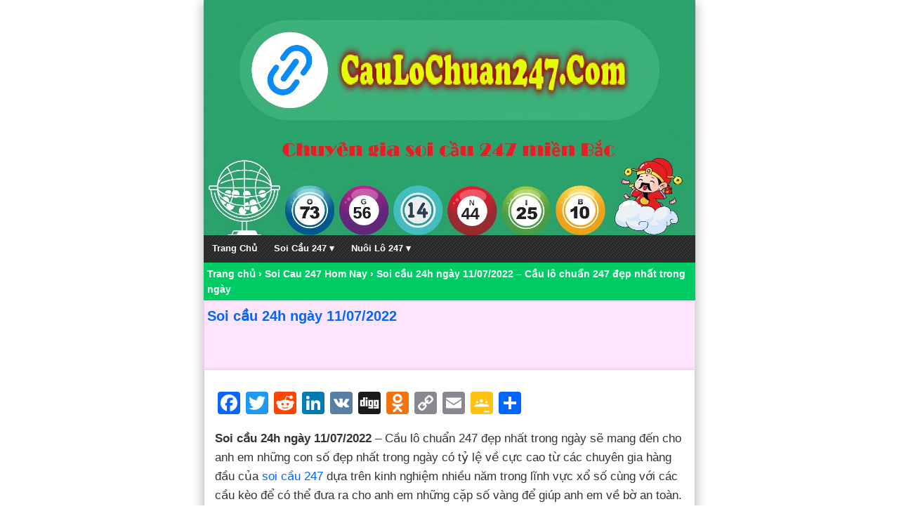

--- FILE ---
content_type: text/html; charset=UTF-8
request_url: https://caulochuan247.com/soi-cau-247-hom-nay/soi-cau-24h-ngay-11-07-2022-cau-lo-chuan-247-dep-nhat-trong-ngay.html
body_size: 11596
content:
<!DOCTYPE html>
<html lang="vi">
<head>
<meta charset="UTF-8" />
<meta name="viewport" content="width=device-width,initial-scale=1.0, maximum-scale=1.0, user-scalable=no" />
<meta name="google-site-verification" content="d7QvEKW8x6L8ldBksDu_-bfm2gLYMCFLOv6FeetIjIk" />
	<meta name="msvalidate.01" content="C5AA406FFE025CB7636EC0E833E9BBA6" />

	<meta name="keywords" content="soi cau, soi cau 88 ,lo nuoi , lo nuoi khung , lo bach thu nuoi khung ,soi cau mb, soi cau bach thu, soi cau mien bac, rong bach kim, soi cau lo de, soi cau rong bach kim, soi cau 88, soi cau vip, soi lo de, soi cau chinh xac, soi cau 247, soi cau dac biet, soi cau hom nay, du doan cau lo, xsmb" /> 
	<meta name="Description" content="Soi cầu 24h, Soi cầu xổ số 24h, Soi cầu 247 chính xác, soi cầu 88, soi cầu mb , Soi cầu xsmb , nuôi lô khung , Rồng bạch kim , Soi cầu 247 rồng bạch kim"/>
<meta name='robots' content='index, follow, max-image-preview:large, max-snippet:-1, max-video-preview:-1' />

	<!-- This site is optimized with the Yoast SEO plugin v26.7 - https://yoast.com/wordpress/plugins/seo/ -->
	<title>Soi cầu 24h ngày 11/07/2022 – Cầu lô chuẩn 247 đẹp nhất trong ngày</title>
	<meta name="description" content="Soi cầu 24h ngày 11/07/2022 – Cầu lô chuẩn 247 đẹp nhất trong ngày , soi cầu bạch thủ 247 , soi cầu miền bắc chính xác , soi cầu 247 hôm nay" />
	<link rel="canonical" href="https://caulochuan247.com/soi-cau-247-hom-nay/soi-cau-24h-ngay-11-07-2022-cau-lo-chuan-247-dep-nhat-trong-ngay.html" />
	<meta property="og:locale" content="vi_VN" />
	<meta property="og:type" content="article" />
	<meta property="og:title" content="Soi cầu 24h ngày 11/07/2022 – Cầu lô chuẩn 247 đẹp nhất trong ngày" />
	<meta property="og:description" content="Soi cầu 24h ngày 11/07/2022 – Cầu lô chuẩn 247 đẹp nhất trong ngày , soi cầu bạch thủ 247 , soi cầu miền bắc chính xác , soi cầu 247 hôm nay" />
	<meta property="og:url" content="https://caulochuan247.com/soi-cau-247-hom-nay/soi-cau-24h-ngay-11-07-2022-cau-lo-chuan-247-dep-nhat-trong-ngay.html" />
	<meta property="og:site_name" content="Soi Cầu Lô Chuẩn 247" />
	<meta property="article:publisher" content="https://www.facebook.com/caulochuan247" />
	<meta property="article:published_time" content="2022-07-11T08:05:03+00:00" />
	<meta property="og:image" content="https://caulochuan247.com/wp-content/uploads/2022/07/Soi-cau-24h-ngay-11-07-2022.png" />
	<meta property="og:image:width" content="636" />
	<meta property="og:image:height" content="420" />
	<meta property="og:image:type" content="image/png" />
	<meta name="author" content="admin" />
	<meta name="twitter:card" content="summary_large_image" />
	<meta name="twitter:creator" content="@247soicu1" />
	<meta name="twitter:site" content="@247soicu1" />
	<meta name="twitter:label1" content="Được viết bởi" />
	<meta name="twitter:data1" content="admin" />
	<meta name="twitter:label2" content="Ước tính thời gian đọc" />
	<meta name="twitter:data2" content="3 phút" />
	<!-- / Yoast SEO plugin. -->


<link rel='dns-prefetch' href='//static.addtoany.com' />
<link rel="alternate" type="application/rss+xml" title="Soi Cầu Lô Chuẩn 247 &raquo; Soi cầu 24h ngày 11/07/2022 – Cầu lô chuẩn 247 đẹp nhất trong ngày Dòng bình luận" href="https://caulochuan247.com/soi-cau-247-hom-nay/soi-cau-24h-ngay-11-07-2022-cau-lo-chuan-247-dep-nhat-trong-ngay.html/feed" />
<link rel="alternate" title="oNhúng (JSON)" type="application/json+oembed" href="https://caulochuan247.com/wp-json/oembed/1.0/embed?url=https%3A%2F%2Fcaulochuan247.com%2Fsoi-cau-247-hom-nay%2Fsoi-cau-24h-ngay-11-07-2022-cau-lo-chuan-247-dep-nhat-trong-ngay.html" />
<link rel="alternate" title="oNhúng (XML)" type="text/xml+oembed" href="https://caulochuan247.com/wp-json/oembed/1.0/embed?url=https%3A%2F%2Fcaulochuan247.com%2Fsoi-cau-247-hom-nay%2Fsoi-cau-24h-ngay-11-07-2022-cau-lo-chuan-247-dep-nhat-trong-ngay.html&#038;format=xml" />
<style id='wp-img-auto-sizes-contain-inline-css' type='text/css'>
img:is([sizes=auto i],[sizes^="auto," i]){contain-intrinsic-size:3000px 1500px}
/*# sourceURL=wp-img-auto-sizes-contain-inline-css */
</style>
<style id='wp-emoji-styles-inline-css' type='text/css'>

	img.wp-smiley, img.emoji {
		display: inline !important;
		border: none !important;
		box-shadow: none !important;
		height: 1em !important;
		width: 1em !important;
		margin: 0 0.07em !important;
		vertical-align: -0.1em !important;
		background: none !important;
		padding: 0 !important;
	}
/*# sourceURL=wp-emoji-styles-inline-css */
</style>
<style id='wp-block-library-inline-css' type='text/css'>
:root{--wp-block-synced-color:#7a00df;--wp-block-synced-color--rgb:122,0,223;--wp-bound-block-color:var(--wp-block-synced-color);--wp-editor-canvas-background:#ddd;--wp-admin-theme-color:#007cba;--wp-admin-theme-color--rgb:0,124,186;--wp-admin-theme-color-darker-10:#006ba1;--wp-admin-theme-color-darker-10--rgb:0,107,160.5;--wp-admin-theme-color-darker-20:#005a87;--wp-admin-theme-color-darker-20--rgb:0,90,135;--wp-admin-border-width-focus:2px}@media (min-resolution:192dpi){:root{--wp-admin-border-width-focus:1.5px}}.wp-element-button{cursor:pointer}:root .has-very-light-gray-background-color{background-color:#eee}:root .has-very-dark-gray-background-color{background-color:#313131}:root .has-very-light-gray-color{color:#eee}:root .has-very-dark-gray-color{color:#313131}:root .has-vivid-green-cyan-to-vivid-cyan-blue-gradient-background{background:linear-gradient(135deg,#00d084,#0693e3)}:root .has-purple-crush-gradient-background{background:linear-gradient(135deg,#34e2e4,#4721fb 50%,#ab1dfe)}:root .has-hazy-dawn-gradient-background{background:linear-gradient(135deg,#faaca8,#dad0ec)}:root .has-subdued-olive-gradient-background{background:linear-gradient(135deg,#fafae1,#67a671)}:root .has-atomic-cream-gradient-background{background:linear-gradient(135deg,#fdd79a,#004a59)}:root .has-nightshade-gradient-background{background:linear-gradient(135deg,#330968,#31cdcf)}:root .has-midnight-gradient-background{background:linear-gradient(135deg,#020381,#2874fc)}:root{--wp--preset--font-size--normal:16px;--wp--preset--font-size--huge:42px}.has-regular-font-size{font-size:1em}.has-larger-font-size{font-size:2.625em}.has-normal-font-size{font-size:var(--wp--preset--font-size--normal)}.has-huge-font-size{font-size:var(--wp--preset--font-size--huge)}.has-text-align-center{text-align:center}.has-text-align-left{text-align:left}.has-text-align-right{text-align:right}.has-fit-text{white-space:nowrap!important}#end-resizable-editor-section{display:none}.aligncenter{clear:both}.items-justified-left{justify-content:flex-start}.items-justified-center{justify-content:center}.items-justified-right{justify-content:flex-end}.items-justified-space-between{justify-content:space-between}.screen-reader-text{border:0;clip-path:inset(50%);height:1px;margin:-1px;overflow:hidden;padding:0;position:absolute;width:1px;word-wrap:normal!important}.screen-reader-text:focus{background-color:#ddd;clip-path:none;color:#444;display:block;font-size:1em;height:auto;left:5px;line-height:normal;padding:15px 23px 14px;text-decoration:none;top:5px;width:auto;z-index:100000}html :where(.has-border-color){border-style:solid}html :where([style*=border-top-color]){border-top-style:solid}html :where([style*=border-right-color]){border-right-style:solid}html :where([style*=border-bottom-color]){border-bottom-style:solid}html :where([style*=border-left-color]){border-left-style:solid}html :where([style*=border-width]){border-style:solid}html :where([style*=border-top-width]){border-top-style:solid}html :where([style*=border-right-width]){border-right-style:solid}html :where([style*=border-bottom-width]){border-bottom-style:solid}html :where([style*=border-left-width]){border-left-style:solid}html :where(img[class*=wp-image-]){height:auto;max-width:100%}:where(figure){margin:0 0 1em}html :where(.is-position-sticky){--wp-admin--admin-bar--position-offset:var(--wp-admin--admin-bar--height,0px)}@media screen and (max-width:600px){html :where(.is-position-sticky){--wp-admin--admin-bar--position-offset:0px}}
/*wp_block_styles_on_demand_placeholder:696ca73981ef4*/
/*# sourceURL=wp-block-library-inline-css */
</style>
<style id='classic-theme-styles-inline-css' type='text/css'>
/*! This file is auto-generated */
.wp-block-button__link{color:#fff;background-color:#32373c;border-radius:9999px;box-shadow:none;text-decoration:none;padding:calc(.667em + 2px) calc(1.333em + 2px);font-size:1.125em}.wp-block-file__button{background:#32373c;color:#fff;text-decoration:none}
/*# sourceURL=/wp-includes/css/classic-themes.min.css */
</style>
<link rel='stylesheet' id='dashicons-css' href='https://caulochuan247.com/wp-includes/css/dashicons.min.css?ver=6.9' type='text/css' media='all' />
<link rel='stylesheet' id='admin-bar-css' href='https://caulochuan247.com/wp-includes/css/admin-bar.min.css?ver=6.9' type='text/css' media='all' />
<style id='admin-bar-inline-css' type='text/css'>

    /* Hide CanvasJS credits for P404 charts specifically */
    #p404RedirectChart .canvasjs-chart-credit {
        display: none !important;
    }
    
    #p404RedirectChart canvas {
        border-radius: 6px;
    }

    .p404-redirect-adminbar-weekly-title {
        font-weight: bold;
        font-size: 14px;
        color: #fff;
        margin-bottom: 6px;
    }

    #wpadminbar #wp-admin-bar-p404_free_top_button .ab-icon:before {
        content: "\f103";
        color: #dc3545;
        top: 3px;
    }
    
    #wp-admin-bar-p404_free_top_button .ab-item {
        min-width: 80px !important;
        padding: 0px !important;
    }
    
    /* Ensure proper positioning and z-index for P404 dropdown */
    .p404-redirect-adminbar-dropdown-wrap { 
        min-width: 0; 
        padding: 0;
        position: static !important;
    }
    
    #wpadminbar #wp-admin-bar-p404_free_top_button_dropdown {
        position: static !important;
    }
    
    #wpadminbar #wp-admin-bar-p404_free_top_button_dropdown .ab-item {
        padding: 0 !important;
        margin: 0 !important;
    }
    
    .p404-redirect-dropdown-container {
        min-width: 340px;
        padding: 18px 18px 12px 18px;
        background: #23282d !important;
        color: #fff;
        border-radius: 12px;
        box-shadow: 0 8px 32px rgba(0,0,0,0.25);
        margin-top: 10px;
        position: relative !important;
        z-index: 999999 !important;
        display: block !important;
        border: 1px solid #444;
    }
    
    /* Ensure P404 dropdown appears on hover */
    #wpadminbar #wp-admin-bar-p404_free_top_button .p404-redirect-dropdown-container { 
        display: none !important;
    }
    
    #wpadminbar #wp-admin-bar-p404_free_top_button:hover .p404-redirect-dropdown-container { 
        display: block !important;
    }
    
    #wpadminbar #wp-admin-bar-p404_free_top_button:hover #wp-admin-bar-p404_free_top_button_dropdown .p404-redirect-dropdown-container {
        display: block !important;
    }
    
    .p404-redirect-card {
        background: #2c3338;
        border-radius: 8px;
        padding: 18px 18px 12px 18px;
        box-shadow: 0 2px 8px rgba(0,0,0,0.07);
        display: flex;
        flex-direction: column;
        align-items: flex-start;
        border: 1px solid #444;
    }
    
    .p404-redirect-btn {
        display: inline-block;
        background: #dc3545;
        color: #fff !important;
        font-weight: bold;
        padding: 5px 22px;
        border-radius: 8px;
        text-decoration: none;
        font-size: 17px;
        transition: background 0.2s, box-shadow 0.2s;
        margin-top: 8px;
        box-shadow: 0 2px 8px rgba(220,53,69,0.15);
        text-align: center;
        line-height: 1.6;
    }
    
    .p404-redirect-btn:hover {
        background: #c82333;
        color: #fff !important;
        box-shadow: 0 4px 16px rgba(220,53,69,0.25);
    }
    
    /* Prevent conflicts with other admin bar dropdowns */
    #wpadminbar .ab-top-menu > li:hover > .ab-item,
    #wpadminbar .ab-top-menu > li.hover > .ab-item {
        z-index: auto;
    }
    
    #wpadminbar #wp-admin-bar-p404_free_top_button:hover > .ab-item {
        z-index: 999998 !important;
    }
    
/*# sourceURL=admin-bar-inline-css */
</style>
<link rel='stylesheet' id='toc-screen-css' href='https://caulochuan247.com/wp-content/plugins/table-of-contents-plus/screen.min.css?ver=2411.1' type='text/css' media='all' />
<link rel='stylesheet' id='addtoany-css' href='https://caulochuan247.com/wp-content/plugins/add-to-any/addtoany.min.css?ver=1.16' type='text/css' media='all' />
<script type="text/javascript" id="addtoany-core-js-before">
/* <![CDATA[ */
window.a2a_config=window.a2a_config||{};a2a_config.callbacks=[];a2a_config.overlays=[];a2a_config.templates={};a2a_localize = {
	Share: "Share",
	Save: "Save",
	Subscribe: "Subscribe",
	Email: "Email",
	Bookmark: "Bookmark",
	ShowAll: "Show all",
	ShowLess: "Show less",
	FindServices: "Find service(s)",
	FindAnyServiceToAddTo: "Instantly find any service to add to",
	PoweredBy: "Powered by",
	ShareViaEmail: "Share via email",
	SubscribeViaEmail: "Subscribe via email",
	BookmarkInYourBrowser: "Bookmark in your browser",
	BookmarkInstructions: "Press Ctrl+D or \u2318+D to bookmark this page",
	AddToYourFavorites: "Add to your favorites",
	SendFromWebOrProgram: "Send from any email address or email program",
	EmailProgram: "Email program",
	More: "More&#8230;",
	ThanksForSharing: "Thanks for sharing!",
	ThanksForFollowing: "Thanks for following!"
};


//# sourceURL=addtoany-core-js-before
/* ]]> */
</script>
<script type="text/javascript" defer src="https://static.addtoany.com/menu/page.js" id="addtoany-core-js"></script>
<script type="text/javascript" src="https://caulochuan247.com/wp-includes/js/jquery/jquery.min.js?ver=3.7.1" id="jquery-core-js"></script>
<script type="text/javascript" src="https://caulochuan247.com/wp-includes/js/jquery/jquery-migrate.min.js?ver=3.4.1" id="jquery-migrate-js"></script>
<script type="text/javascript" defer src="https://caulochuan247.com/wp-content/plugins/add-to-any/addtoany.min.js?ver=1.1" id="addtoany-jquery-js"></script>
<link rel="https://api.w.org/" href="https://caulochuan247.com/wp-json/" /><link rel="alternate" title="JSON" type="application/json" href="https://caulochuan247.com/wp-json/wp/v2/posts/4301" /><link rel="EditURI" type="application/rsd+xml" title="RSD" href="https://caulochuan247.com/xmlrpc.php?rsd" />
<meta name="generator" content="WordPress 6.9" />
<link rel='shortlink' href='https://caulochuan247.com/?p=4301' />


<!-- This site is optimized with the Schema plugin v1.7.9.6 - https://schema.press -->
<script type="application/ld+json">[{"@context":"http:\/\/schema.org\/","@type":"WPHeader","url":"https:\/\/caulochuan247.com\/soi-cau-247-hom-nay\/soi-cau-24h-ngay-11-07-2022-cau-lo-chuan-247-dep-nhat-trong-ngay.html","headline":"Soi cầu 24h ngày 11\/07\/2022 – Cầu lô chuẩn 247 đẹp nhất trong ngày","description":"Soi cầu 24h ngày 11\/07\/2022 – Cầu lô chuẩn 247 đẹp nhất trong ngày sẽ mang đến cho..."},{"@context":"http:\/\/schema.org\/","@type":"WPFooter","url":"https:\/\/caulochuan247.com\/soi-cau-247-hom-nay\/soi-cau-24h-ngay-11-07-2022-cau-lo-chuan-247-dep-nhat-trong-ngay.html","headline":"Soi cầu 24h ngày 11\/07\/2022 – Cầu lô chuẩn 247 đẹp nhất trong ngày","description":"Soi cầu 24h ngày 11\/07\/2022 – Cầu lô chuẩn 247 đẹp nhất trong ngày sẽ mang đến cho...","copyrightYear":"2022"}]</script>



<!-- This site is optimized with the Schema plugin v1.7.9.6 - https://schema.press -->
<script type="application/ld+json">{"@context":"https:\/\/schema.org\/","@type":"BlogPosting","mainEntityOfPage":{"@type":"WebPage","@id":"https:\/\/caulochuan247.com\/soi-cau-247-hom-nay\/soi-cau-24h-ngay-11-07-2022-cau-lo-chuan-247-dep-nhat-trong-ngay.html"},"url":"https:\/\/caulochuan247.com\/soi-cau-247-hom-nay\/soi-cau-24h-ngay-11-07-2022-cau-lo-chuan-247-dep-nhat-trong-ngay.html","headline":"Soi cầu 24h ngày 11\/07\/2022 – Cầu lô chuẩn 247 đẹp nhất trong ngày","datePublished":"2022-07-11T15:05:03+07:00","dateModified":"2022-07-11T15:05:03+07:00","publisher":{"@type":"Organization","@id":"https:\/\/caulochuan247.com\/#organization","name":"Soi Cầu 247 - Soi Cầu 88 - Soi Cầu 24h- Soi cầu rồng bạch kim","logo":{"@type":"ImageObject","url":"Soi cầu lô chuẩn 247 chính xác","width":600,"height":60}},"image":{"@type":"ImageObject","url":"https:\/\/caulochuan247.com\/wp-content\/uploads\/2022\/07\/Soi-cau-24h-ngay-11-07-2022.png","width":696,"height":420},"articleSection":"Soi Cau 247 Hom Nay","keywords":"rong bach kim, soi cau 247, soi cau 24h, soi cau 88, soi cau 99, soi cau bach thu, soi cau chuan, soi cau hom nay, soi cau lo, soi cau mien bac, soi cau mien phi, soi cầu rồng bạch kim","description":"Soi cầu 24h ngày 11\/07\/2022 – Cầu lô chuẩn 247 đẹp nhất trong ngày sẽ mang đến cho anh em những con số đẹp nhất trong ngày có tỷ lệ về cực cao từ các chuyên gia hàng đầu của soi cầu 247 dựa trên kinh nghiệm nhiều năm","author":{"@type":"Person","name":"admin","url":"https:\/\/caulochuan247.com\/author\/admin","image":{"@type":"ImageObject","url":"https:\/\/secure.gravatar.com\/avatar\/986bf57449a2caf783637e3358415c961cc8a791084b1c21da4fd3764d8c08bb?s=96&d=mm&r=g","height":96,"width":96},"sameAs":["https:\/\/caulochuan247.com"]},"commentCount":"0"}</script>

<link rel="icon" href="https://caulochuan247.com/wp-content/uploads/2022/03/cropped-soi-cau-24h-32x32.jpg" sizes="32x32" />
<link rel="icon" href="https://caulochuan247.com/wp-content/uploads/2022/03/cropped-soi-cau-24h-192x192.jpg" sizes="192x192" />
<link rel="apple-touch-icon" href="https://caulochuan247.com/wp-content/uploads/2022/03/cropped-soi-cau-24h-180x180.jpg" />
<meta name="msapplication-TileImage" content="https://caulochuan247.com/wp-content/uploads/2022/03/cropped-soi-cau-24h-270x270.jpg" />
<link href="https://caulochuan247.com/wp-content/themes/icon/style.css" rel="stylesheet" type="text/css" />
<link href="https://caulochuan247.com/wp-content/uploads/2022/10/favicon.png" rel="shortcut icon" />	
<link href="https://caulochuan247.com/wp-content/uploads/2022/10/favicon.png" rel="apple-touch-icon" />
<!--[if lt IE 9]>
<script src="http://html5shiv.googlecode.com/svn/trunk/html5.js"></script>
<![endif]-->
<div id="fb-root"></div>
<script async defer crossorigin="anonymous" src="https://connect.facebook.net/vi_VN/sdk.js#xfbml=1&version=v13.0&appId=341539453025682&autoLogAppEvents=1" nonce="skbD85UM"></script>
</head><!-- Google Tag Manager -->
<script>(function(w,d,s,l,i){w[l]=w[l]||[];w[l].push({'gtm.start':
new Date().getTime(),event:'gtm.js'});var f=d.getElementsByTagName(s)[0],
j=d.createElement(s),dl=l!='dataLayer'?'&l='+l:'';j.async=true;j.src=
'https://www.googletagmanager.com/gtm.js?id='+i+dl;f.parentNode.insertBefore(j,f);
})(window,document,'script','dataLayer','GTM-PVXRFM6');</script>
<!-- End Google Tag Manager -->
	<body>
		<!-- Google Tag Manager (noscript) -->
<noscript><iframe src="https://www.googletagmanager.com/ns.html?id=GTM-PVXRFM6"
height="0" width="0" style="display:none;visibility:hidden"></iframe></noscript>
<!-- End Google Tag Manager (noscript) -->

<div id="fb-root"></div>
<script>(function(d, s, id) {
  var js, fjs = d.getElementsByTagName(s)[0];
  if (d.getElementById(id)) return;
  js = d.createElement(s); js.id = id;
  js.src = "//connect.facebook.net/vi_VN/sdk.js#xfbml=1&appId=1341539453025682&version=v2.0";
  fjs.parentNode.insertBefore(js, fjs);
}(document, 'script', 'facebook-jssdk'));</script>

<div style="text-align: center;"><div style="margin-bottom: -9px;">
			<a href="https://caulochuan247.com/" data-wpel-link="internal"><img style="max-width: 100%;" src="https://caulochuan247.com/wp-content/uploads/2024/04/Soi-Cau-247-Soi-Cau-88-Soi-Cau-24h-Soi-cau-rong-bach-kim.jpg" alt="Soi Cầu 247 - Soi Cầu 88 - Soi Cầu 24h- Soi cầu rồng bạch kim" /></a></div></div>

<div class="top-menu">
		<div class="menu">
			<a href="#" class="menu-mobile">  MENU</a><ul style="margin-block-start: 0em;margin-block-end: 0em;" class="root">
				<li><a href="/" data-wpel-link="internal">Trang Chủ</a></li>
		<li class="menu-dropdown-icon"><a href="https://caulochuan247.com/category/soi-cau-247" data-wpel-link="internal"> Soi Cầu 247 ▾</a>
				<ul class="submenu normal-sub">
					  <li><a href="https://caulochuan247.com/soi-cau-247/du-doan-cau-lo-soi-cau-dan-lo-8-so-chinh-xac.html" data-wpel-link="internal"><b> Cầu Lô 8 số </b></a></li>
					  <li><a href="https://caulochuan247.com/soi-cau-247/soi-cau-bach-thu-lo-du-doan-bach-thu-lo.html" data-wpel-link="internal"><b> Bạch Thủ Lô </b></a></li>
					  <li><a href="https://caulochuan247.com/soi-cau-247/soi-cau-song-thu-lo-du-doan-1-cap-so-duy-nhat.html" data-wpel-link="internal"><b> Song Thủ Lô </b></a></li>
					  <li><a href="https://caulochuan247.com/soi-cau-247/soi-cau-vip-4-so-soi-cau-lo-xsmb-chinh-xac-an-ngay.html" data-wpel-link="internal"><b> Lô 4 Số VIP </b></a></li>
					  <li><a href="https://caulochuan247.com/soi-cau-247/soi-cau-dan-lo-6-so.html" data-wpel-link="internal"><b> Lô 6 Số VIP </b></a></li>
					  <li><a href="https://caulochuan247.com/soi-cau-247/soi-cau-lo-xien-2-dep-nhat.html" data-wpel-link="internal"><b> Cầu Lô Xiên 2 </b></a></li>
					  <li><a href="https://caulochuan247.com/soi-cau-247/soi-cau-lo-xien-3-mien-bac.html" data-wpel-link="internal"><b> Cầu Lô Xiên 3 </b></a></li>
					  <li><a href="https://caulochuan247.com/soi-cau-247/soi-cau-xsmb-dan-de-20-so.html" data-wpel-link="internal"><b> Dàn Đề 20 Số </b></a></li>
					  <li><a href="https://caulochuan247.com/soi-cau-247/soi-cau-mb-dan-de-36-so-bat-bai.html" data-wpel-link="internal"><b> Dàn Đề 36 Số </b></a></li>
					 <li><a href="https://caulochuan247.com/soi-cau-247/soi-cau-247-dan-de-64-so-mien-bac.html" data-wpel-link="internal"><b> Dàn Đề 64 Số </b></a></li>

				</ul>	
				</li>
				<li class="menu-dropdown-icon"><a href="https://caulochuan247.com/category/nuoi-lo-247" data-wpel-link="internal"> Nuôi Lô 247 ▾</a>
				<ul class="submenu normal-sub">
					 
					  <li><a href="https://caulochuan247.com/nuoi-lo-247/nuoi-lo-song-thu-khung-3-ngay.html" data-wpel-link="internal"><b> Song Thủ Lô 3 Ngày </b></a></li>
					  <li><a href="https://caulochuan247.com/nuoi-lo-247/nuoi-lo-kep-khung-3-ngay.html" data-wpel-link="internal"><b> Cặp Lô Kép 3 Ngày </b></a></li>
					  <li><a href="https://caulochuan247.com/nuoi-lo-247/bach-thu-lo-khung-3-ngay-chuan-xac.html" data-wpel-link="internal"><b> Bạch Thủ Lô 3 Ngày </b></a></li>
					 
					  <li><a href="https://caulochuan247.com/nuoi-lo-247/dan-de-10-so-nuoi-khung-5-ngay.html" data-wpel-link="internal"><b> Đề 10 Số 5 Ngày </b></a></li>
					  <li><a href="https://caulochuan247.com/nuoi-lo-247/nuoi-dan-de-20-so-khung-3-ngay-chuan-xac.html" data-wpel-link="internal"><b> Đề 20 Số 3 Ngày </b></a></li>
					  <li><a href="https://caulochuan247.com/nuoi-lo-247/nuoi-dan-de-36-so-khung-3-ngay.html" data-wpel-link="internal"><b> Đề 36 Số 3 Ngày </b></a></li>		
				</ul>
				</li>
			
				
</div>
</div>

	
			

	
	 
<div id="breadcrumbs" xmlns:v="http://rdf.data-vocabulary.org/#"><span typeof="v:Breadcrumb"><a href="https://caulochuan247.com/" rel="v:url" property="v:title">Trang chủ</a></span> &rsaquo; <span typeof="v:Breadcrumb"><a rel="v:url" property="v:title" href="https://caulochuan247.com/category/soi-cau-247-hom-nay">Soi Cau 247 Hom Nay</a></span> &rsaquo; <span typeof="v:Breadcrumb"><span class="breadcrumb_last" property="v:title">Soi cầu 24h ngày 11/07/2022 – Cầu lô chuẩn 247 đẹp nhất trong ngày</span></span></div><div class="maudo">
<h1><a href="https://caulochuan247.com/soi-cau-247-hom-nay/soi-cau-24h-ngay-11-07-2022-cau-lo-chuan-247-dep-nhat-trong-ngay.html" rel="bookmark"> Soi cầu 24h ngày 11/07/2022</a></h1><br/>
	        	
<script type="text/javascript">
  window.___gcfg = {lang: 'vi'};
  (function() {
    var po = document.createElement('script'); po.type = 'text/javascript'; po.async = true;
    po.src = 'https://apis.google.com/js/plusone.js';
    var s = document.getElementsByTagName('script')[0]; s.parentNode.insertBefore(po, s);
  })();
</script>
<div class="g-plusone" data-size="medium"></div>
<div class="fb-like" data-href="https://caulochuan247.com/soi-cau-247-hom-nay/soi-cau-24h-ngay-11-07-2022-cau-lo-chuan-247-dep-nhat-trong-ngay.html" data-layout="button_count" data-action="like" data-show-faces="true" data-share="true"></div>    </div>

<div class="content"><div class="addtoany_share_save_container addtoany_content addtoany_content_top"><div class="a2a_kit a2a_kit_size_32 addtoany_list" data-a2a-url="https://caulochuan247.com/soi-cau-247-hom-nay/soi-cau-24h-ngay-11-07-2022-cau-lo-chuan-247-dep-nhat-trong-ngay.html" data-a2a-title="Soi cầu 24h ngày 11/07/2022 – Cầu lô chuẩn 247 đẹp nhất trong ngày"><a class="a2a_button_facebook" href="https://www.addtoany.com/add_to/facebook?linkurl=https%3A%2F%2Fcaulochuan247.com%2Fsoi-cau-247-hom-nay%2Fsoi-cau-24h-ngay-11-07-2022-cau-lo-chuan-247-dep-nhat-trong-ngay.html&amp;linkname=Soi%20c%E1%BA%A7u%2024h%20ng%C3%A0y%2011%2F07%2F2022%20%E2%80%93%20C%E1%BA%A7u%20l%C3%B4%20chu%E1%BA%A9n%20247%20%C4%91%E1%BA%B9p%20nh%E1%BA%A5t%20trong%20ng%C3%A0y" title="Facebook" rel="nofollow noopener" target="_blank"></a><a class="a2a_button_twitter" href="https://www.addtoany.com/add_to/twitter?linkurl=https%3A%2F%2Fcaulochuan247.com%2Fsoi-cau-247-hom-nay%2Fsoi-cau-24h-ngay-11-07-2022-cau-lo-chuan-247-dep-nhat-trong-ngay.html&amp;linkname=Soi%20c%E1%BA%A7u%2024h%20ng%C3%A0y%2011%2F07%2F2022%20%E2%80%93%20C%E1%BA%A7u%20l%C3%B4%20chu%E1%BA%A9n%20247%20%C4%91%E1%BA%B9p%20nh%E1%BA%A5t%20trong%20ng%C3%A0y" title="Twitter" rel="nofollow noopener" target="_blank"></a><a class="a2a_button_reddit" href="https://www.addtoany.com/add_to/reddit?linkurl=https%3A%2F%2Fcaulochuan247.com%2Fsoi-cau-247-hom-nay%2Fsoi-cau-24h-ngay-11-07-2022-cau-lo-chuan-247-dep-nhat-trong-ngay.html&amp;linkname=Soi%20c%E1%BA%A7u%2024h%20ng%C3%A0y%2011%2F07%2F2022%20%E2%80%93%20C%E1%BA%A7u%20l%C3%B4%20chu%E1%BA%A9n%20247%20%C4%91%E1%BA%B9p%20nh%E1%BA%A5t%20trong%20ng%C3%A0y" title="Reddit" rel="nofollow noopener" target="_blank"></a><a class="a2a_button_linkedin" href="https://www.addtoany.com/add_to/linkedin?linkurl=https%3A%2F%2Fcaulochuan247.com%2Fsoi-cau-247-hom-nay%2Fsoi-cau-24h-ngay-11-07-2022-cau-lo-chuan-247-dep-nhat-trong-ngay.html&amp;linkname=Soi%20c%E1%BA%A7u%2024h%20ng%C3%A0y%2011%2F07%2F2022%20%E2%80%93%20C%E1%BA%A7u%20l%C3%B4%20chu%E1%BA%A9n%20247%20%C4%91%E1%BA%B9p%20nh%E1%BA%A5t%20trong%20ng%C3%A0y" title="LinkedIn" rel="nofollow noopener" target="_blank"></a><a class="a2a_button_vk" href="https://www.addtoany.com/add_to/vk?linkurl=https%3A%2F%2Fcaulochuan247.com%2Fsoi-cau-247-hom-nay%2Fsoi-cau-24h-ngay-11-07-2022-cau-lo-chuan-247-dep-nhat-trong-ngay.html&amp;linkname=Soi%20c%E1%BA%A7u%2024h%20ng%C3%A0y%2011%2F07%2F2022%20%E2%80%93%20C%E1%BA%A7u%20l%C3%B4%20chu%E1%BA%A9n%20247%20%C4%91%E1%BA%B9p%20nh%E1%BA%A5t%20trong%20ng%C3%A0y" title="VK" rel="nofollow noopener" target="_blank"></a><a class="a2a_button_digg" href="https://www.addtoany.com/add_to/digg?linkurl=https%3A%2F%2Fcaulochuan247.com%2Fsoi-cau-247-hom-nay%2Fsoi-cau-24h-ngay-11-07-2022-cau-lo-chuan-247-dep-nhat-trong-ngay.html&amp;linkname=Soi%20c%E1%BA%A7u%2024h%20ng%C3%A0y%2011%2F07%2F2022%20%E2%80%93%20C%E1%BA%A7u%20l%C3%B4%20chu%E1%BA%A9n%20247%20%C4%91%E1%BA%B9p%20nh%E1%BA%A5t%20trong%20ng%C3%A0y" title="Digg" rel="nofollow noopener" target="_blank"></a><a class="a2a_button_odnoklassniki" href="https://www.addtoany.com/add_to/odnoklassniki?linkurl=https%3A%2F%2Fcaulochuan247.com%2Fsoi-cau-247-hom-nay%2Fsoi-cau-24h-ngay-11-07-2022-cau-lo-chuan-247-dep-nhat-trong-ngay.html&amp;linkname=Soi%20c%E1%BA%A7u%2024h%20ng%C3%A0y%2011%2F07%2F2022%20%E2%80%93%20C%E1%BA%A7u%20l%C3%B4%20chu%E1%BA%A9n%20247%20%C4%91%E1%BA%B9p%20nh%E1%BA%A5t%20trong%20ng%C3%A0y" title="Odnoklassniki" rel="nofollow noopener" target="_blank"></a><a class="a2a_button_copy_link" href="https://www.addtoany.com/add_to/copy_link?linkurl=https%3A%2F%2Fcaulochuan247.com%2Fsoi-cau-247-hom-nay%2Fsoi-cau-24h-ngay-11-07-2022-cau-lo-chuan-247-dep-nhat-trong-ngay.html&amp;linkname=Soi%20c%E1%BA%A7u%2024h%20ng%C3%A0y%2011%2F07%2F2022%20%E2%80%93%20C%E1%BA%A7u%20l%C3%B4%20chu%E1%BA%A9n%20247%20%C4%91%E1%BA%B9p%20nh%E1%BA%A5t%20trong%20ng%C3%A0y" title="Copy Link" rel="nofollow noopener" target="_blank"></a><a class="a2a_button_email" href="https://www.addtoany.com/add_to/email?linkurl=https%3A%2F%2Fcaulochuan247.com%2Fsoi-cau-247-hom-nay%2Fsoi-cau-24h-ngay-11-07-2022-cau-lo-chuan-247-dep-nhat-trong-ngay.html&amp;linkname=Soi%20c%E1%BA%A7u%2024h%20ng%C3%A0y%2011%2F07%2F2022%20%E2%80%93%20C%E1%BA%A7u%20l%C3%B4%20chu%E1%BA%A9n%20247%20%C4%91%E1%BA%B9p%20nh%E1%BA%A5t%20trong%20ng%C3%A0y" title="Email" rel="nofollow noopener" target="_blank"></a><a class="a2a_button_google_classroom" href="https://www.addtoany.com/add_to/google_classroom?linkurl=https%3A%2F%2Fcaulochuan247.com%2Fsoi-cau-247-hom-nay%2Fsoi-cau-24h-ngay-11-07-2022-cau-lo-chuan-247-dep-nhat-trong-ngay.html&amp;linkname=Soi%20c%E1%BA%A7u%2024h%20ng%C3%A0y%2011%2F07%2F2022%20%E2%80%93%20C%E1%BA%A7u%20l%C3%B4%20chu%E1%BA%A9n%20247%20%C4%91%E1%BA%B9p%20nh%E1%BA%A5t%20trong%20ng%C3%A0y" title="Google Classroom" rel="nofollow noopener" target="_blank"></a><a class="a2a_dd addtoany_share_save addtoany_share" href="https://www.addtoany.com/share"></a></div></div><p><strong>Soi cầu 24h ngày 11/07/2022</strong> – Cầu lô chuẩn 247 đẹp nhất trong ngày sẽ mang đến cho anh em những con số đẹp nhất trong ngày có tỷ lệ về cực cao từ các chuyên gia hàng đầu của <a href="https://caulochuan247.com/" target="_blank" rel="noopener">soi cầu 247</a> dựa trên kinh nghiệm nhiều năm trong lĩnh vực xổ số cùng với các cầu kèo để có thể đưa ra cho anh em những cặp số vàng để giúp anh em về bờ an toàn.</p>
<h2>Xem lại bảng kết quả xổ số miền Bắc hôm qua</h2>
<p>Trước khi vào phần phân tích soi cầu thì mời anh em cùng xem lại bảng Kết quả XSMB ngày hôm qua để xem những cặp số vàng nào đã mang may mắn về cho mình!</p>
<div class="text-center">
<p><img decoding="async" style="max-width: 100%;" src="https://caulochuan247.com/wp-content/uploads/2022/07/Soi-cau-24h-ngay-11-07-2022.png" alt="Soi cầu 24h ngày 11/07/2022" /></p>
<p style="text-align: center;"><i>Soi cầu 24h ngày 11/07/2022</i></p>
</div>
<h2>Thống kê xổ số miền Bắc 24h hôm nay</h2>
<p><a href="https://soicaumb.mobi/category/soi-cau-24h" rel="nofollow" >Soi cầu 24h</a> miền Bắc sẽ cung cấp cho anh em các bảng thống kê về những cặp Lotto lâu chưa ra, Lotto ra nhiều trong tháng qua siêu chuẩn xác để anh em tự tin hơn vào phần soi cầu của các chuyên gia ngày hôm nay.</p>
<div class="text-center">
<p><img decoding="async" style="max-width: 100%;" src="https://caulochuan247.com/wp-content/uploads/2022/07/Thong-ke-nhanh-ngay-11-07-2022.png" alt="Thống kê nhanh ngày 11/07/2022 " /></p>
<p style="text-align: center;"><i>Thống kê nhanh ngày 11/07/2022</i></p>
<h2>Dự đoán XSMB Chính Xác ngày 11/07/2022</h2>
<p>Để anh em không phải chờ lâu thì dưới đây là phần dự đoán, kinh nghiệm soi cầu dự đoán xổ số 24h miền Bắc miễn phí ngày hôm nay từ các cao thủ. Hy vọng với chia sẻ này của Soi Cầu 247 anh em sẽ có được thắng lợi lớn trong ngày hôm nay.</p>
</div>
<p><center></p>
<div class="list1"><a href="https://soicaumb.mobi/rong-bach-kim/rong-bach-kim-soi-cau-rong-bach-kim-mien-phi.html" target="_blank" rel="nofollow noopener" rel="nofollow" ><img decoding="async" src="https://caulochuan247.com/wp-content/uploads/2022/02/soi-cau-88.gif"><font color="#FF0099"> rồng bạch kim</font><img decoding="async" src="https://caulochuan247.com/wp-content/uploads/2022/02/soi-cau-88.gif"></a></div>
<p></center></p>
</div>
<div class="bmenu"><center><b>DỰ ĐOÁN XỔ SỐ MIỀN BẮC HÔM NAY</b></center></div>
<div class="list1" style = "padding: 6px;
    background-color: #DCDCDC
    margin-top: 1px;
    margin-bottom: 1px;
    border: 1px solid #FFB6C1;">
</p>
<div style="text-align: center;"><img decoding="async" style="width: 300px;" src="https://caulochuan247.com/wp-content/uploads/2022/02/du-doan-xo-so-mien-bac.png" alt="soi cau mien bac, soi cầu 247, soi cầu 24h " /></div>
<p><center></p>
<div class="clear" style="color: #003366 ;"><b>✧ Soi cầu 24h ngày 11/07/2022 ✧</b></div>
<p></center></br></p>
<p><b><img decoding="async" src="https://caulochuan247.com/wp-content/uploads/2021/08/soi-cau-99.png" alt="soi cau 99"><span style="color: #003366;"> BTL : </span><span style="color: #FF0066;"> 73</span></b><br />
</br></p>
<p><b><img decoding="async" src="https://caulochuan247.com/wp-content/uploads/2021/08/soi-cau-99.png" alt="soi cau 99"><span style="color: #003366;"> STL : </span><span style="color: #FF0066;"> 12-21: 45-54</span></b><br />
</br></p>
<p><b><img decoding="async" src="https://caulochuan247.com/wp-content/uploads/2021/08/soi-cau-99.png" alt="soi cau 99"><span style="color: #003366;"> LÔ XIÊN : </span><span style="color: #FF0066;"> 78-89 : 19-73 </span></b><br />
</br></p>
<p><b><img decoding="async" src="https://caulochuan247.com/wp-content/uploads/2021/08/soi-cau-99.png" alt="soi cau 99"><span style="color: #003366;"> ĐB CHẠM : </span><span style="color: #FF0066;"> 7 : 3 : 4 </span></b><br />
</br></p>
<p style="text-align: right;"><span style="color: #003366 ;"><em><b> Chúc các bạn may mắn.!! </b></em></span></p>
</div>
</div>
</div>
</div>
<div class="list1">
<p> Trên đây là tổng hợp phân tích, thống kê, Soi cầu 24h ngày 11/06/2022 được soi cầu 24h tổng hợp lại từ những cao thủ, chuyên gia phân tích. Hy vọng với những cầu kèo sẽ giúp anh em lựa chọn cho mình cặp số may mắn, đẹp nhất ngày hôm nay.</p>
<p></br></p>
<p><span style="color: #FF0000;"> ➥ </span><a href="https://caulochuan247.com/"> Soi cầu 88 </a>( soi cầu lô bạch thủ, lô xiên )<br />
<span style="color: #FF0000;"> ➥ </span><a href="https://caulochuan247.com/"> Soi cầu lô xiên </a>( soi lô kép, soi cầu đề dàn )<br />
<span style="color: #FF0000;"> ➥ </span><a href="https://soicaumb.mobi/" rel="nofollow" >soi cầu rồng bạch kim </a>( soi lô độc thủ, đặc biệt chạm ) </p>
<p></br></p>
<td style="text-align: left; width: 100%;">
<p style="text-align: left;"><span style="font-size: 12pt;">Xem thêm : <span style="color: #0000ff;"><a style="color: #0000ff;" href="https://caulochuan247.com/soi-cau-247-hom-nay/soi-cau-24h-ngay-10-07-2022-soi-cau-dep-247-hom-nay.html">Soi cầu 24h ngày 10/07/2022 </a></span></span></p>
</td>
</tr>
</tbody>
</table>
<p> Nội dung Soi cầu 24h Rồng Bạch Kim 888 chỉ mang tính chất tham khảo. Các hành vi dự đoán lô đề hay chốt số Rồng Bạch Kim 999 là vi phạm pháp luật. Soi Cầu 24h hy vọng quý vị đã tham khảo được những con số hôm nay, chúc quý vị và các bạn may mắn.</p>
<p></br></p>
<p style="text-align: left;"><span style="color: #003366 ;">Bài viết được đăng bởi: </span><strong><span style="color: #FF0000;">CauLoChuan247.Com</span></strong></p>
</div></div>
 </div>
<div class="wp-pagenavi">
</div>
<div style="padding: 5px;background: #FFF;border-top: 1px solid #E4E4E4;"><span class="tag">Từ Khóa:</span> <a href="https://caulochuan247.com/tag/rong-bach-kim" rel="tag">rong bach kim</a>, <a href="https://caulochuan247.com/tag/soi-cau-247" rel="tag">soi cau 247</a>, <a href="https://caulochuan247.com/tag/soi-cau-24h" rel="tag">soi cau 24h</a>, <a href="https://caulochuan247.com/tag/soi-cau-88" rel="tag">soi cau 88</a>, <a href="https://caulochuan247.com/tag/soi-cau-99" rel="tag">soi cau 99</a>, <a href="https://caulochuan247.com/tag/soi-cau-bach-thu" rel="tag">soi cau bach thu</a>, <a href="https://caulochuan247.com/tag/soi-cau-chuan" rel="tag">soi cau chuan</a>, <a href="https://caulochuan247.com/tag/soi-cau-hom-nay" rel="tag">soi cau hom nay</a>, <a href="https://caulochuan247.com/tag/soi-cau-lo" rel="tag">soi cau lo</a>, <a href="https://caulochuan247.com/tag/soi-cau-mien-bac" rel="tag">soi cau mien bac</a>, <a href="https://caulochuan247.com/tag/soi-cau-mien-phi" rel="tag">soi cau mien phi</a>, <a href="https://caulochuan247.com/tag/soi-cau-rong-bach-kim" rel="tag">soi cầu rồng bạch kim</a></div> 

<div class="huy">Cùng chuyên mục</div>

	<div class="list1">
	<img src="https://caulochuan247.com/wp-content/uploads/2021/07/soi-cau-247.gif" alt="Soi cau 247" /> 
	<a href="https://caulochuan247.com/soi-cau-247-hom-nay/soi-cau-247-mien-phi-ngay-25-11-2025.html" title="Soi cầu 247 miễn phí ngày 25-11-2025">Soi cầu 247 miễn phí ngày 25-11-2025</a>
</div><div class="list1">
	<img src="https://caulochuan247.com/wp-content/uploads/2021/07/soi-cau-247.gif" alt="Soi cau 247" /> 
	<a href="https://caulochuan247.com/soi-cau-247-hom-nay/soi-cau-247-mien-phi-21-11-2025.html" title="Soi cầu 247 miễn phí 21-11-2025">Soi cầu 247 miễn phí 21-11-2025</a>
</div><div class="list1">
	<img src="https://caulochuan247.com/wp-content/uploads/2021/07/soi-cau-247.gif" alt="Soi cau 247" /> 
	<a href="https://caulochuan247.com/soi-cau-247-hom-nay/soi-cau-247-mien-phi-15-11-2025.html" title="Soi cầu 247 miễn phí 15-11-2025">Soi cầu 247 miễn phí 15-11-2025</a>
</div><div class="list1">
	<img src="https://caulochuan247.com/wp-content/uploads/2021/07/soi-cau-247.gif" alt="Soi cau 247" /> 
	<a href="https://caulochuan247.com/soi-cau-247-hom-nay/soi-cau-247-mien-phi-ngay-13-11-2025.html" title="Soi cầu 247 miễn phí ngày 13-11-2025">Soi cầu 247 miễn phí ngày 13-11-2025</a>
</div><div class="list1">
	<img src="https://caulochuan247.com/wp-content/uploads/2021/07/soi-cau-247.gif" alt="Soi cau 247" /> 
	<a href="https://caulochuan247.com/soi-cau-247-hom-nay/soi-cau-247-ngay-11-11-2025.html" title="Soi cầu 247 ngày 11-11-2025">Soi cầu 247 ngày 11-11-2025</a>
</div><div class="list1">
	<img src="https://caulochuan247.com/wp-content/uploads/2021/07/soi-cau-247.gif" alt="Soi cau 247" /> 
	<a href="https://caulochuan247.com/soi-cau-247-hom-nay/soi-cau-247-ngay-09-11-2025.html" title="Soi cầu 247 ngày 09-11-2025">Soi cầu 247 ngày 09-11-2025</a>
</div><div class="list1">
	<img src="https://caulochuan247.com/wp-content/uploads/2021/07/soi-cau-247.gif" alt="Soi cau 247" /> 
	<a href="https://caulochuan247.com/soi-cau-247-hom-nay/soi-cau-247-ngay-08-11-2025.html" title="Soi cầu 247 ngày 08-11-2025">Soi cầu 247 ngày 08-11-2025</a>
</div><div class="list1">
	<img src="https://caulochuan247.com/wp-content/uploads/2021/07/soi-cau-247.gif" alt="Soi cau 247" /> 
	<a href="https://caulochuan247.com/soi-cau-247-hom-nay/soi-cau-xsmb-ngay-07-11-2025.html" title="Soi cầu XSMB ngày 07-11-2025">Soi cầu XSMB ngày 07-11-2025</a>
</div><div class="list1">
	<img src="https://caulochuan247.com/wp-content/uploads/2021/07/soi-cau-247.gif" alt="Soi cau 247" /> 
	<a href="https://caulochuan247.com/soi-cau-247-hom-nay/soi-cau-xsmb-ngay-06-11-2025.html" title="Soi cầu XSMB ngày 06-11-2025">Soi cầu XSMB ngày 06-11-2025</a>
</div><div class="list1">
	<img src="https://caulochuan247.com/wp-content/uploads/2021/07/soi-cau-247.gif" alt="Soi cau 247" /> 
	<a href="https://caulochuan247.com/soi-cau-247-hom-nay/soi-cau-xsmb-ngay-05-11-2025.html" title="Soi cầu XSMB ngày 05-11-2025">Soi cầu XSMB ngày 05-11-2025</a>
</div>
 <p style="text-align: justify;"><span style="background-color: #f200ff; color: #ffffff; display: inline-block; padding: 3px 10px; font-weight: bold; border-radius: 5px;">Soi cầu 247 , Soi cầu 24h , nuôi lô khung 247 , soi cầu 88 , song thủ bạch thủ kép 2 - 3 ngày. Soi cầu dự đo&aacute;n xsmb miễn ph&iacute; cho người chơi xổ số! Rồng bạch kim 88 tham khảo loto miền bắc. </span></p>
<div class="list1"> <a style="color:#CCCC99;" href="https://link12bet.promo/" data-wpel-link="internal" target="_blank">12bet</a> <https://t.me/business- ngày 26-12 đến 26-1 --> </span> |</div>
<div class="footer-l">
	
	<br>✧ Địa chỉ : Tầng 3, Tòa nhà An Phú Plaza, 117-119 Lý Chính Thắng, Phường Võ Thị Sáu, Quận 3, TP.HCM<br>	
	<div style="text-align: center;">	
		

	<br>	
<script id="_wau92s">var _wau = _wau || []; _wau.push(["colored", "leezo9pytm", "92s", "434343000000"]);</script><script async src="//waust.at/co.js"></script>

				
<h3>Soi cầu lô chuẩn 247 chính xác</h3>
	
<br>
	<a href="https://soicau24.net/soi-cau-mb.html" title="Soi cầu MB"> <span style="color: #FFFFFF;">Soi cầu MB</span></a> Chúng tôi tự hào cung cấp những dự đoán soi cầu bạch thủ chính xác, phương pháp nuôi lô khung và dịch vụ dự đoán Soi cầu 247, xổ số 24h XSMB siêu chuẩn xác.
	</span>
			  </div>
	<script type="speculationrules">
{"prefetch":[{"source":"document","where":{"and":[{"href_matches":"/*"},{"not":{"href_matches":["/wp-*.php","/wp-admin/*","/wp-content/uploads/*","/wp-content/*","/wp-content/plugins/*","/wp-content/themes/icon/*","/*\\?(.+)"]}},{"not":{"selector_matches":"a[rel~=\"nofollow\"]"}},{"not":{"selector_matches":".no-prefetch, .no-prefetch a"}}]},"eagerness":"conservative"}]}
</script>
<script type="text/javascript" id="toc-front-js-extra">
/* <![CDATA[ */
var tocplus = {"visibility_show":"show","visibility_hide":"hide","width":"Auto"};
//# sourceURL=toc-front-js-extra
/* ]]> */
</script>
<script type="text/javascript" src="https://caulochuan247.com/wp-content/plugins/table-of-contents-plus/front.min.js?ver=2411.1" id="toc-front-js"></script>
<script id="wp-emoji-settings" type="application/json">
{"baseUrl":"https://s.w.org/images/core/emoji/17.0.2/72x72/","ext":".png","svgUrl":"https://s.w.org/images/core/emoji/17.0.2/svg/","svgExt":".svg","source":{"concatemoji":"https://caulochuan247.com/wp-includes/js/wp-emoji-release.min.js?ver=6.9"}}
</script>
<script type="module">
/* <![CDATA[ */
/*! This file is auto-generated */
const a=JSON.parse(document.getElementById("wp-emoji-settings").textContent),o=(window._wpemojiSettings=a,"wpEmojiSettingsSupports"),s=["flag","emoji"];function i(e){try{var t={supportTests:e,timestamp:(new Date).valueOf()};sessionStorage.setItem(o,JSON.stringify(t))}catch(e){}}function c(e,t,n){e.clearRect(0,0,e.canvas.width,e.canvas.height),e.fillText(t,0,0);t=new Uint32Array(e.getImageData(0,0,e.canvas.width,e.canvas.height).data);e.clearRect(0,0,e.canvas.width,e.canvas.height),e.fillText(n,0,0);const a=new Uint32Array(e.getImageData(0,0,e.canvas.width,e.canvas.height).data);return t.every((e,t)=>e===a[t])}function p(e,t){e.clearRect(0,0,e.canvas.width,e.canvas.height),e.fillText(t,0,0);var n=e.getImageData(16,16,1,1);for(let e=0;e<n.data.length;e++)if(0!==n.data[e])return!1;return!0}function u(e,t,n,a){switch(t){case"flag":return n(e,"\ud83c\udff3\ufe0f\u200d\u26a7\ufe0f","\ud83c\udff3\ufe0f\u200b\u26a7\ufe0f")?!1:!n(e,"\ud83c\udde8\ud83c\uddf6","\ud83c\udde8\u200b\ud83c\uddf6")&&!n(e,"\ud83c\udff4\udb40\udc67\udb40\udc62\udb40\udc65\udb40\udc6e\udb40\udc67\udb40\udc7f","\ud83c\udff4\u200b\udb40\udc67\u200b\udb40\udc62\u200b\udb40\udc65\u200b\udb40\udc6e\u200b\udb40\udc67\u200b\udb40\udc7f");case"emoji":return!a(e,"\ud83e\u1fac8")}return!1}function f(e,t,n,a){let r;const o=(r="undefined"!=typeof WorkerGlobalScope&&self instanceof WorkerGlobalScope?new OffscreenCanvas(300,150):document.createElement("canvas")).getContext("2d",{willReadFrequently:!0}),s=(o.textBaseline="top",o.font="600 32px Arial",{});return e.forEach(e=>{s[e]=t(o,e,n,a)}),s}function r(e){var t=document.createElement("script");t.src=e,t.defer=!0,document.head.appendChild(t)}a.supports={everything:!0,everythingExceptFlag:!0},new Promise(t=>{let n=function(){try{var e=JSON.parse(sessionStorage.getItem(o));if("object"==typeof e&&"number"==typeof e.timestamp&&(new Date).valueOf()<e.timestamp+604800&&"object"==typeof e.supportTests)return e.supportTests}catch(e){}return null}();if(!n){if("undefined"!=typeof Worker&&"undefined"!=typeof OffscreenCanvas&&"undefined"!=typeof URL&&URL.createObjectURL&&"undefined"!=typeof Blob)try{var e="postMessage("+f.toString()+"("+[JSON.stringify(s),u.toString(),c.toString(),p.toString()].join(",")+"));",a=new Blob([e],{type:"text/javascript"});const r=new Worker(URL.createObjectURL(a),{name:"wpTestEmojiSupports"});return void(r.onmessage=e=>{i(n=e.data),r.terminate(),t(n)})}catch(e){}i(n=f(s,u,c,p))}t(n)}).then(e=>{for(const n in e)a.supports[n]=e[n],a.supports.everything=a.supports.everything&&a.supports[n],"flag"!==n&&(a.supports.everythingExceptFlag=a.supports.everythingExceptFlag&&a.supports[n]);var t;a.supports.everythingExceptFlag=a.supports.everythingExceptFlag&&!a.supports.flag,a.supports.everything||((t=a.source||{}).concatemoji?r(t.concatemoji):t.wpemoji&&t.twemoji&&(r(t.twemoji),r(t.wpemoji)))});
//# sourceURL=https://caulochuan247.com/wp-includes/js/wp-emoji-loader.min.js
/* ]]> */
</script>

<script defer src="https://static.cloudflareinsights.com/beacon.min.js/vcd15cbe7772f49c399c6a5babf22c1241717689176015" integrity="sha512-ZpsOmlRQV6y907TI0dKBHq9Md29nnaEIPlkf84rnaERnq6zvWvPUqr2ft8M1aS28oN72PdrCzSjY4U6VaAw1EQ==" data-cf-beacon='{"version":"2024.11.0","token":"407dcfeba7dd4876acf0979659d6e100","r":1,"server_timing":{"name":{"cfCacheStatus":true,"cfEdge":true,"cfExtPri":true,"cfL4":true,"cfOrigin":true,"cfSpeedBrain":true},"location_startswith":null}}' crossorigin="anonymous"></script>


--- FILE ---
content_type: text/html; charset=utf-8
request_url: https://accounts.google.com/o/oauth2/postmessageRelay?parent=https%3A%2F%2Fcaulochuan247.com&jsh=m%3B%2F_%2Fscs%2Fabc-static%2F_%2Fjs%2Fk%3Dgapi.lb.en.2kN9-TZiXrM.O%2Fd%3D1%2Frs%3DAHpOoo_B4hu0FeWRuWHfxnZ3V0WubwN7Qw%2Fm%3D__features__
body_size: 162
content:
<!DOCTYPE html><html><head><title></title><meta http-equiv="content-type" content="text/html; charset=utf-8"><meta http-equiv="X-UA-Compatible" content="IE=edge"><meta name="viewport" content="width=device-width, initial-scale=1, minimum-scale=1, maximum-scale=1, user-scalable=0"><script src='https://ssl.gstatic.com/accounts/o/2580342461-postmessagerelay.js' nonce="HC5RgWEoYxRTI0Rf1MiS6w"></script></head><body><script type="text/javascript" src="https://apis.google.com/js/rpc:shindig_random.js?onload=init" nonce="HC5RgWEoYxRTI0Rf1MiS6w"></script></body></html>

--- FILE ---
content_type: text/javascript;charset=UTF-8
request_url: https://whos.amung.us/pingjs/?k=leezo9pytm&t=Soi%20c%E1%BA%A7u%2024h%20ng%C3%A0y%2011072022%20%E2%80%93%20C%E1%BA%A7u%20l%C3%B4%20chu%E1%BA%A9n%20247%20%C4%91%E1%BA%B9p%20nh%E1%BA%A5t%20trong%20ng%C3%A0y&c=u&x=https%3A%2F%2Fcaulochuan247.com%2Fsoi-cau-247-hom-nay%2Fsoi-cau-24h-ngay-11-07-2022-cau-lo-chuan-247-dep-nhat-trong-ngay.html&y=&a=0&d=2.703&v=27&r=7312
body_size: -49
content:
WAU_r_u('4','leezo9pytm',0);

--- FILE ---
content_type: application/javascript
request_url: https://t.dtscout.com/pv/?_a=v&_h=caulochuan247.com&_ss=tkyfh36ilg&_pv=1&_ls=0&_u1=1&_u3=1&_cc=us&_pl=d&_cbid=x7ps&_cb=_dtspv.c
body_size: -285
content:
try{_dtspv.c({"b":"chrome@131"},'x7ps');}catch(e){}